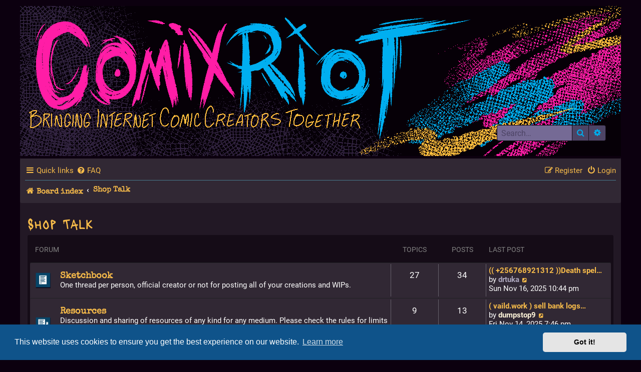

--- FILE ---
content_type: text/html; charset=UTF-8
request_url: https://www.comixriot.com/viewforum.php?f=15&sid=9e79c0d8b22d890c3f569a4894ea4741
body_size: 5975
content:
<!DOCTYPE html>
<html dir="ltr" lang="en-gb">
<head>
<meta charset="utf-8" />
<meta http-equiv="X-UA-Compatible" content="IE=edge">
<meta name="viewport" content="width=device-width, initial-scale=1" />

<title>Comix Riot - Shop Talk</title>

	<link rel="alternate" type="application/atom+xml" title="Feed - Comix Riot" href="/app.php/feed?sid=115d0d7de05908c3feb15eb1edbb2356">			<link rel="alternate" type="application/atom+xml" title="Feed - New Topics" href="/app.php/feed/topics?sid=115d0d7de05908c3feb15eb1edbb2356">				

<!--
	phpBB style name: prosilver
	Based on style:   prosilver (this is the default phpBB3 style)
	Original author:  Tom Beddard ( http://www.subBlue.com/ )
	Modified by:
-->

<link href="./assets/css/font-awesome.min.css?assets_version=10" rel="stylesheet">
<link href="./styles/comixriot/theme/stylesheet.css?assets_version=10" rel="stylesheet">
<link href="./styles/comixriot/theme/en/stylesheet.css?assets_version=10" rel="stylesheet">



	<link href="./assets/cookieconsent/cookieconsent.min.css?assets_version=10" rel="stylesheet">

<!--[if lte IE 9]>
	<link href="./styles/comixriot/theme/tweaks.css?assets_version=10" rel="stylesheet">
<![endif]-->


<link href="./ext/hifikabin/headerbanner/styles/prosilver/theme/headerbanner.css?assets_version=10" rel="stylesheet" media="screen">
<link href="./ext/phpbb/pages/styles/prosilver/theme/pages_common.css?assets_version=10" rel="stylesheet" media="screen">


					<!-- Global site tag (gtag.js) - Google Analytics -->
		<script async src="https://www.googletagmanager.com/gtag/js?id=G-9RCKEGCL3L"></script>
		<script>
			window.dataLayer = window.dataLayer || [];
			function gtag(){dataLayer.push(arguments);}
			gtag('js', new Date());

			gtag('config', 'G-9RCKEGCL3L', {'anonymize_ip': true,});
		</script>
	
</head>
<body id="phpbb" class="nojs notouch section-viewforum ltr ">


<div id="wrap" class="wrap">
	<a id="top" class="top-anchor" accesskey="t"></a>
	<div id="page-header">
		<div class="headerbar" role="banner">
					<div class="inner">

			<div id="site-description" class="site-description">
		<a id="logo" class="logo" href="./index.php?sid=115d0d7de05908c3feb15eb1edbb2356" title="Board index">
					<span class="site_logo"></span>
				</a>
				<h1>Comix Riot</h1>
				<p>A place where comics can live</p>
				<p class="skiplink"><a href="#start_here">Skip to content</a></p>
			</div>

									<div class="banner-header">
<div class="headerbanner-search-4">
	<div class="search-box rightside responsive-hide">
		<form action="./search.php?sid=115d0d7de05908c3feb15eb1edbb2356" method="get" id="search">
	<fieldset>
		<input name="keywords" id="keyword" type="search" maxlength="128" title="Search for keywords" class="inputbox search tiny" size="20" value="" placeholder="Search…" >
		<button class="button button-search" type="submit" title="Search">
		<i class="icon fa-search fa-fw" aria-hidden="true"></i><span class="sr-only">Search</span>
		</button>
		<a href="./search.php?sid=115d0d7de05908c3feb15eb1edbb2356" class="button button-search-end" title="Advanced search">
		<i class="icon fa-cog fa-fw" aria-hidden="true"></i><span class="sr-only">Advanced search</span>
		</a>
	</fieldset>
</form>


	</div>
</div>
<div id="hidden">
	<h1>Comix Riot</h1>
	<p>A place where comics can live</p>
	<p class="skiplink"><a href="#start_here">Skip to content</a></p>
</div>
<div class="header-banner">
	<a href="./index.php?sid=115d0d7de05908c3feb15eb1edbb2356" title="Board index"><img class="header-banner" style="border-radius:0px; width:1200px;" src="./images/header.png" alt="Board index" ></a>
</div>
</div>

			</div>
					</div>
				<div class="navbar" role="navigation">
	<div class="inner">

	<ul id="nav-main" class="nav-main linklist" role="menubar">

		<li id="quick-links" class="quick-links dropdown-container responsive-menu" data-skip-responsive="true">
			<a href="#" class="dropdown-trigger">
				<i class="icon fa-bars fa-fw" aria-hidden="true"></i><span>Quick links</span>
			</a>
			<div class="dropdown">
				<div class="pointer"><div class="pointer-inner"></div></div>
				<ul class="dropdown-contents" role="menu">
					
											<li class="separator"></li>
																									<li>
								<a href="./search.php?search_id=unanswered&amp;sid=115d0d7de05908c3feb15eb1edbb2356" role="menuitem">
									<i class="icon fa-file-o fa-fw icon-gray" aria-hidden="true"></i><span>Unanswered topics</span>
								</a>
							</li>
							<li>
								<a href="./search.php?search_id=active_topics&amp;sid=115d0d7de05908c3feb15eb1edbb2356" role="menuitem">
									<i class="icon fa-file-o fa-fw icon-blue" aria-hidden="true"></i><span>Active topics</span>
								</a>
							</li>
							<li class="separator"></li>
							<li>
								<a href="./search.php?sid=115d0d7de05908c3feb15eb1edbb2356" role="menuitem">
									<i class="icon fa-search fa-fw" aria-hidden="true"></i><span>Search</span>
								</a>
							</li>
					
											<li class="separator"></li>
													<li>
								<a href="./memberlist.php?sid=115d0d7de05908c3feb15eb1edbb2356" role="menuitem">
									<i class="icon fa-group fa-fw" aria-hidden="true"></i><span>Members</span>
								</a>
							</li>
																			<li>
								<a href="./memberlist.php?mode=team&amp;sid=115d0d7de05908c3feb15eb1edbb2356" role="menuitem">
									<i class="icon fa-shield fa-fw" aria-hidden="true"></i><span>The team</span>
								</a>
							</li>
																<li class="separator"></li>

									</ul>
			</div>
		</li>

				<li data-skip-responsive="true">
			<a href="/app.php/help/faq?sid=115d0d7de05908c3feb15eb1edbb2356" rel="help" title="Frequently Asked Questions" role="menuitem">
				<i class="icon fa-question-circle fa-fw" aria-hidden="true"></i><span>FAQ</span>
			</a>
		</li>
						
			<li class="rightside"  data-skip-responsive="true">
			<a href="./ucp.php?mode=login&amp;redirect=viewforum.php%3Ff%3D15&amp;sid=115d0d7de05908c3feb15eb1edbb2356" title="Login" accesskey="x" role="menuitem">
				<i class="icon fa-power-off fa-fw" aria-hidden="true"></i><span>Login</span>
			</a>
		</li>
					<li class="rightside" data-skip-responsive="true">
				<a href="./ucp.php?mode=register&amp;sid=115d0d7de05908c3feb15eb1edbb2356" role="menuitem">
					<i class="icon fa-pencil-square-o  fa-fw" aria-hidden="true"></i><span>Register</span>
				</a>
			</li>
						</ul>

	<ul id="nav-breadcrumbs" class="nav-breadcrumbs linklist navlinks" role="menubar">
				
		
		<li class="breadcrumbs" itemscope itemtype="https://schema.org/BreadcrumbList">

			
							<span class="crumb" itemtype="https://schema.org/ListItem" itemprop="itemListElement" itemscope><a itemprop="item" href="./index.php?sid=115d0d7de05908c3feb15eb1edbb2356" accesskey="h" data-navbar-reference="index"><i class="icon fa-home fa-fw"></i><span itemprop="name">Board index</span></a><meta itemprop="position" content="1" /></span>

											
								<span class="crumb" itemtype="https://schema.org/ListItem" itemprop="itemListElement" itemscope data-forum-id="15"><a itemprop="item" href="./viewforum.php?f=15&amp;sid=115d0d7de05908c3feb15eb1edbb2356"><span itemprop="name">Shop Talk</span></a><meta itemprop="position" content="2" /></span>
							
					</li>

		<li class="rightside responsive-search">
	<a href="./search.php?sid=115d0d7de05908c3feb15eb1edbb2356" title="View the advanced search options" role="menuitem">
	<i class="icon fa-search fa-fw" aria-hidden="true"></i><span class="sr-only">Search</span>
	</a>
</li>

			</ul>

	</div>
</div>
	</div>

	
	<a id="start_here" class="anchor"></a>
	<div id="page-body" class="page-body" role="main">
		
		<h2 class="forum-title"><a href="./viewforum.php?f=15&amp;sid=115d0d7de05908c3feb15eb1edbb2356">Shop Talk</a></h2>


	
	
				<div class="forabg">
			<div class="inner">
			<ul class="topiclist">
				<li class="header">
										<dl class="row-item">
						<dt><div class="list-inner">Forum</div></dt>
						<dd class="topics">Topics</dd>
						<dd class="posts">Posts</dd>
						<dd class="lastpost"><span>Last post</span></dd>
					</dl>
									</li>
			</ul>
			<ul class="topiclist forums">
		
					<li class="row">
						<dl class="row-item forum_read">
				<dt title="No unread posts">
										<div class="list-inner">
													<!--
								<a class="feed-icon-forum" title="Feed - Sketchbook" href="/app.php/feed?sid=115d0d7de05908c3feb15eb1edbb2356?f=16">
									<i class="icon fa-rss-square fa-fw icon-orange" aria-hidden="true"></i><span class="sr-only">Feed - Sketchbook</span>
								</a>
							-->
																		<a href="./viewforum.php?f=16&amp;sid=115d0d7de05908c3feb15eb1edbb2356" class="forumtitle">Sketchbook</a>
						<br />One thread per person, official creator or not for posting all of your creations and WIPs.												
												<div class="responsive-show" style="display: none;">
															Topics: <strong>27</strong>
													</div>
											</div>
				</dt>
									<dd class="topics">27 <dfn>Topics</dfn></dd>
					<dd class="posts">34 <dfn>Posts</dfn></dd>
					<dd class="lastpost">
						<span>
																						<dfn>Last post</dfn>
																										<a href="./viewtopic.php?p=7969&amp;sid=115d0d7de05908c3feb15eb1edbb2356#p7969" title="(( +256768921312 ))Death spells Caster, I need instant death spells, black magic death spell, revenge voodoo death spell" class="lastsubject">(( +256768921312 ))Death spel…</a> <br />
																	by <a href="./memberlist.php?mode=viewprofile&amp;u=574&amp;sid=115d0d7de05908c3feb15eb1edbb2356" style="color: #ada7be;" class="username-coloured">drtuka</a>																	<a href="./viewtopic.php?p=7969&amp;sid=115d0d7de05908c3feb15eb1edbb2356#p7969" title="View the latest post">
										<i class="icon fa-external-link-square fa-fw icon-lightgray icon-md" aria-hidden="true"></i><span class="sr-only">View the latest post</span>
									</a>
																<br /><time datetime="2025-11-17T06:44:28+00:00">Sun Nov 16, 2025 10:44 pm</time>
													</span>
					</dd>
							</dl>
					</li>
			
	
	
			
					<li class="row">
						<dl class="row-item forum_read_subforum">
				<dt title="No unread posts">
										<div class="list-inner">
													<!--
								<a class="feed-icon-forum" title="Feed - Resources" href="/app.php/feed?sid=115d0d7de05908c3feb15eb1edbb2356?f=17">
									<i class="icon fa-rss-square fa-fw icon-orange" aria-hidden="true"></i><span class="sr-only">Feed - Resources</span>
								</a>
							-->
																		<a href="./viewforum.php?f=17&amp;sid=115d0d7de05908c3feb15eb1edbb2356" class="forumtitle">Resources</a>
						<br />Discussion and sharing of resources of any kind for any medium. Please check the rules for limits on what can be posted.																										<br /><strong>Subforums:</strong>
															<a href="./viewforum.php?f=18&amp;sid=115d0d7de05908c3feb15eb1edbb2356" class="subforum read" title="No unread posts">
									<i class="icon fa-file-o fa-fw  icon-blue icon-md" aria-hidden="true"></i>References</a>, 															<a href="./viewforum.php?f=19&amp;sid=115d0d7de05908c3feb15eb1edbb2356" class="subforum read" title="No unread posts">
									<i class="icon fa-file-o fa-fw  icon-blue icon-md" aria-hidden="true"></i>Advice</a>, 															<a href="./viewforum.php?f=27&amp;sid=115d0d7de05908c3feb15eb1edbb2356" class="subforum read" title="No unread posts">
									<i class="icon fa-file-o fa-fw  icon-blue icon-md" aria-hidden="true"></i>Critique</a>																				
												<div class="responsive-show" style="display: none;">
															Topics: <strong>9</strong>
													</div>
											</div>
				</dt>
									<dd class="topics">9 <dfn>Topics</dfn></dd>
					<dd class="posts">13 <dfn>Posts</dfn></dd>
					<dd class="lastpost">
						<span>
																						<dfn>Last post</dfn>
																										<a href="./viewtopic.php?p=7930&amp;sid=115d0d7de05908c3feb15eb1edbb2356#p7930" title="( vaild.work ) sell bank logs, PayPal transfer information, CashApp login information, and EMV software information." class="lastsubject">( vaild.work ) sell bank logs…</a> <br />
																	by <a href="./memberlist.php?mode=viewprofile&amp;u=549&amp;sid=115d0d7de05908c3feb15eb1edbb2356" style="color: #fff4d9;" class="username-coloured">dumpstop9</a>																	<a href="./viewtopic.php?p=7930&amp;sid=115d0d7de05908c3feb15eb1edbb2356#p7930" title="View the latest post">
										<i class="icon fa-external-link-square fa-fw icon-lightgray icon-md" aria-hidden="true"></i><span class="sr-only">View the latest post</span>
									</a>
																<br /><time datetime="2025-11-15T03:46:14+00:00">Fri Nov 14, 2025 7:46 pm</time>
													</span>
					</dd>
							</dl>
					</li>
			
	
	
			
					<li class="row">
						<dl class="row-item forum_read">
				<dt title="No unread posts">
										<div class="list-inner">
													<!--
								<a class="feed-icon-forum" title="Feed - Art Jams" href="/app.php/feed?sid=115d0d7de05908c3feb15eb1edbb2356?f=20">
									<i class="icon fa-rss-square fa-fw icon-orange" aria-hidden="true"></i><span class="sr-only">Feed - Art Jams</span>
								</a>
							-->
																		<a href="./viewforum.php?f=20&amp;sid=115d0d7de05908c3feb15eb1edbb2356" class="forumtitle">Art Jams</a>
						<br />Prompts and challenges for stretching those drawing muscles. The initial post must contain an image related to the topic presented.												
												<div class="responsive-show" style="display: none;">
															Topics: <strong>6</strong>
													</div>
											</div>
				</dt>
									<dd class="topics">6 <dfn>Topics</dfn></dd>
					<dd class="posts">7 <dfn>Posts</dfn></dd>
					<dd class="lastpost">
						<span>
																						<dfn>Last post</dfn>
																										<a href="./viewtopic.php?p=7502&amp;sid=115d0d7de05908c3feb15eb1edbb2356#p7502" title="Https://Vaild.Work “ |BUY CLONED ATM BANK CARDS, FRESH DUMPS CLONE CARDS WITH PINS cashapp paypal  CC DUMPS SHOP" class="lastsubject">Https://Vaild.Work “ |BUY CLO…</a> <br />
																	by <a href="./memberlist.php?mode=viewprofile&amp;u=549&amp;sid=115d0d7de05908c3feb15eb1edbb2356" style="color: #fff4d9;" class="username-coloured">dumpstop9</a>																	<a href="./viewtopic.php?p=7502&amp;sid=115d0d7de05908c3feb15eb1edbb2356#p7502" title="View the latest post">
										<i class="icon fa-external-link-square fa-fw icon-lightgray icon-md" aria-hidden="true"></i><span class="sr-only">View the latest post</span>
									</a>
																<br /><time datetime="2025-10-28T07:58:58+00:00">Tue Oct 28, 2025 12:58 am</time>
													</span>
					</dd>
							</dl>
					</li>
			
	
	
			
					<li class="row">
						<dl class="row-item forum_read">
				<dt title="No unread posts">
										<div class="list-inner">
													<!--
								<a class="feed-icon-forum" title="Feed - Writing Prompts" href="/app.php/feed?sid=115d0d7de05908c3feb15eb1edbb2356?f=21">
									<i class="icon fa-rss-square fa-fw icon-orange" aria-hidden="true"></i><span class="sr-only">Feed - Writing Prompts</span>
								</a>
							-->
																		<a href="./viewforum.php?f=21&amp;sid=115d0d7de05908c3feb15eb1edbb2356" class="forumtitle">Writing Prompts</a>
						<br />Prompts and challenges for exercising your writing brain. The initial post must contain your own attempt or an example from another source.												
												<div class="responsive-show" style="display: none;">
															Topics: <strong>6</strong>
													</div>
											</div>
				</dt>
									<dd class="topics">6 <dfn>Topics</dfn></dd>
					<dd class="posts">7 <dfn>Posts</dfn></dd>
					<dd class="lastpost">
						<span>
																						<dfn>Last post</dfn>
																										<a href="./viewtopic.php?p=7505&amp;sid=115d0d7de05908c3feb15eb1edbb2356#p7505" title="Https://Vaild.Work “ sell good Cloned Credit Cards, ATM Clone Cards Paypal Cashapp Dumps Shop Vendor Real Trust And veri" class="lastsubject">Https://Vaild.Work “ sell goo…</a> <br />
																	by <a href="./memberlist.php?mode=viewprofile&amp;u=549&amp;sid=115d0d7de05908c3feb15eb1edbb2356" style="color: #fff4d9;" class="username-coloured">dumpstop9</a>																	<a href="./viewtopic.php?p=7505&amp;sid=115d0d7de05908c3feb15eb1edbb2356#p7505" title="View the latest post">
										<i class="icon fa-external-link-square fa-fw icon-lightgray icon-md" aria-hidden="true"></i><span class="sr-only">View the latest post</span>
									</a>
																<br /><time datetime="2025-10-28T08:01:34+00:00">Tue Oct 28, 2025 1:01 am</time>
													</span>
					</dd>
							</dl>
					</li>
			
	
	
			
					<li class="row">
						<dl class="row-item forum_read">
				<dt title="No unread posts">
										<div class="list-inner">
													<!--
								<a class="feed-icon-forum" title="Feed - In Development" href="/app.php/feed?sid=115d0d7de05908c3feb15eb1edbb2356?f=22">
									<i class="icon fa-rss-square fa-fw icon-orange" aria-hidden="true"></i><span class="sr-only">Feed - In Development</span>
								</a>
							-->
																		<a href="./viewforum.php?f=22&amp;sid=115d0d7de05908c3feb15eb1edbb2356" class="forumtitle">In Development</a>
						<br />Share, discuss or workshop things that are currently in the works. Get opinions or lore dump. For projects not yet published or aspects that are far in the future for active projects.												
												<div class="responsive-show" style="display: none;">
															Topics: <strong>5</strong>
													</div>
											</div>
				</dt>
									<dd class="topics">5 <dfn>Topics</dfn></dd>
					<dd class="posts">5 <dfn>Posts</dfn></dd>
					<dd class="lastpost">
						<span>
																						<dfn>Last post</dfn>
																										<a href="./viewtopic.php?p=7872&amp;sid=115d0d7de05908c3feb15eb1edbb2356#p7872" title="Vaild.Work | Dumps With Pin Shop track 1&amp;2 cloned cards emv dead fullz uk cashapp paypal |Vaild Card cloned|CC SSN|Emv C" class="lastsubject">Vaild.Work | Dumps With Pin S…</a> <br />
																	by <a href="./memberlist.php?mode=viewprofile&amp;u=549&amp;sid=115d0d7de05908c3feb15eb1edbb2356" style="color: #fff4d9;" class="username-coloured">dumpstop9</a>																	<a href="./viewtopic.php?p=7872&amp;sid=115d0d7de05908c3feb15eb1edbb2356#p7872" title="View the latest post">
										<i class="icon fa-external-link-square fa-fw icon-lightgray icon-md" aria-hidden="true"></i><span class="sr-only">View the latest post</span>
									</a>
																<br /><time datetime="2025-11-04T07:35:25+00:00">Mon Nov 03, 2025 11:35 pm</time>
													</span>
					</dd>
							</dl>
					</li>
			
	
	
			
					<li class="row">
						<dl class="row-item forum_read">
				<dt title="No unread posts">
										<div class="list-inner">
													<!--
								<a class="feed-icon-forum" title="Feed - Site Stuff" href="/app.php/feed?sid=115d0d7de05908c3feb15eb1edbb2356?f=34">
									<i class="icon fa-rss-square fa-fw icon-orange" aria-hidden="true"></i><span class="sr-only">Feed - Site Stuff</span>
								</a>
							-->
																		<a href="./viewforum.php?f=34&amp;sid=115d0d7de05908c3feb15eb1edbb2356" class="forumtitle">Site Stuff</a>
						<br />Discuss anything relating to developing your comics sites or other related stuff. If you get stuck, maybe someone can help you out!												
												<div class="responsive-show" style="display: none;">
															Topics: <strong>8</strong>
													</div>
											</div>
				</dt>
									<dd class="topics">8 <dfn>Topics</dfn></dd>
					<dd class="posts">8 <dfn>Posts</dfn></dd>
					<dd class="lastpost">
						<span>
																						<dfn>Last post</dfn>
																										<a href="./viewtopic.php?p=7929&amp;sid=115d0d7de05908c3feb15eb1edbb2356#p7929" title="( vaild.work ) Supports CashApp, PayPal, and other payment methods, usable globally. Card number shop." class="lastsubject">( vaild.work ) Supports CashA…</a> <br />
																	by <a href="./memberlist.php?mode=viewprofile&amp;u=549&amp;sid=115d0d7de05908c3feb15eb1edbb2356" style="color: #fff4d9;" class="username-coloured">dumpstop9</a>																	<a href="./viewtopic.php?p=7929&amp;sid=115d0d7de05908c3feb15eb1edbb2356#p7929" title="View the latest post">
										<i class="icon fa-external-link-square fa-fw icon-lightgray icon-md" aria-hidden="true"></i><span class="sr-only">View the latest post</span>
									</a>
																<br /><time datetime="2025-11-15T03:45:29+00:00">Fri Nov 14, 2025 7:45 pm</time>
													</span>
					</dd>
							</dl>
					</li>
			
				</ul>

			</div>
		</div>
		




	


<div class="action-bar actions-jump">
	
		<div class="jumpbox dropdown-container dropdown-container-right dropdown-up dropdown-left dropdown-button-control" id="jumpbox">
			<span title="Jump to" class="button button-secondary dropdown-trigger dropdown-select">
				<span>Jump to</span>
				<span class="caret"><i class="icon fa-sort-down fa-fw" aria-hidden="true"></i></span>
			</span>
		<div class="dropdown">
			<div class="pointer"><div class="pointer-inner"></div></div>
			<ul class="dropdown-contents">
																				<li><a href="./viewforum.php?f=3&amp;sid=115d0d7de05908c3feb15eb1edbb2356" class="jumpbox-cat-link"> <span> Forum Needs</span></a></li>
																<li><a href="./viewforum.php?f=6&amp;sid=115d0d7de05908c3feb15eb1edbb2356" class="jumpbox-sub-link"><span class="spacer"></span> <span>&#8627; &nbsp; News and Announcements</span></a></li>
																<li><a href="./viewforum.php?f=10&amp;sid=115d0d7de05908c3feb15eb1edbb2356" class="jumpbox-sub-link"><span class="spacer"></span> <span>&#8627; &nbsp; Forum Help</span></a></li>
																<li><a href="./viewforum.php?f=13&amp;sid=115d0d7de05908c3feb15eb1edbb2356" class="jumpbox-sub-link"><span class="spacer"></span><span class="spacer"></span> <span>&#8627; &nbsp; Bugs, Features, Requests</span></a></li>
																<li><a href="./viewforum.php?f=9&amp;sid=115d0d7de05908c3feb15eb1edbb2356" class="jumpbox-sub-link"><span class="spacer"></span><span class="spacer"></span> <span>&#8627; &nbsp; Forum Rules</span></a></li>
																<li><a href="./viewforum.php?f=23&amp;sid=115d0d7de05908c3feb15eb1edbb2356" class="jumpbox-cat-link"> <span> Creators</span></a></li>
																<li><a href="./viewforum.php?f=24&amp;sid=115d0d7de05908c3feb15eb1edbb2356" class="jumpbox-sub-link"><span class="spacer"></span> <span>&#8627; &nbsp; Comics</span></a></li>
																<li><a href="./viewforum.php?f=25&amp;sid=115d0d7de05908c3feb15eb1edbb2356" class="jumpbox-sub-link"><span class="spacer"></span> <span>&#8627; &nbsp; Merch</span></a></li>
																<li><a href="./viewforum.php?f=26&amp;sid=115d0d7de05908c3feb15eb1edbb2356" class="jumpbox-sub-link"><span class="spacer"></span> <span>&#8627; &nbsp; Other Creations</span></a></li>
																<li><a href="./viewforum.php?f=15&amp;sid=115d0d7de05908c3feb15eb1edbb2356" class="jumpbox-cat-link"> <span> Shop Talk</span></a></li>
																<li><a href="./viewforum.php?f=16&amp;sid=115d0d7de05908c3feb15eb1edbb2356" class="jumpbox-sub-link"><span class="spacer"></span> <span>&#8627; &nbsp; Sketchbook</span></a></li>
																<li><a href="./viewforum.php?f=17&amp;sid=115d0d7de05908c3feb15eb1edbb2356" class="jumpbox-sub-link"><span class="spacer"></span> <span>&#8627; &nbsp; Resources</span></a></li>
																<li><a href="./viewforum.php?f=18&amp;sid=115d0d7de05908c3feb15eb1edbb2356" class="jumpbox-sub-link"><span class="spacer"></span><span class="spacer"></span> <span>&#8627; &nbsp; References</span></a></li>
																<li><a href="./viewforum.php?f=19&amp;sid=115d0d7de05908c3feb15eb1edbb2356" class="jumpbox-sub-link"><span class="spacer"></span><span class="spacer"></span> <span>&#8627; &nbsp; Advice</span></a></li>
																<li><a href="./viewforum.php?f=27&amp;sid=115d0d7de05908c3feb15eb1edbb2356" class="jumpbox-sub-link"><span class="spacer"></span><span class="spacer"></span> <span>&#8627; &nbsp; Critique</span></a></li>
																<li><a href="./viewforum.php?f=20&amp;sid=115d0d7de05908c3feb15eb1edbb2356" class="jumpbox-sub-link"><span class="spacer"></span> <span>&#8627; &nbsp; Art Jams</span></a></li>
																<li><a href="./viewforum.php?f=21&amp;sid=115d0d7de05908c3feb15eb1edbb2356" class="jumpbox-sub-link"><span class="spacer"></span> <span>&#8627; &nbsp; Writing Prompts</span></a></li>
																<li><a href="./viewforum.php?f=22&amp;sid=115d0d7de05908c3feb15eb1edbb2356" class="jumpbox-sub-link"><span class="spacer"></span> <span>&#8627; &nbsp; In Development</span></a></li>
																<li><a href="./viewforum.php?f=34&amp;sid=115d0d7de05908c3feb15eb1edbb2356" class="jumpbox-sub-link"><span class="spacer"></span> <span>&#8627; &nbsp; Site Stuff</span></a></li>
																<li><a href="./viewforum.php?f=11&amp;sid=115d0d7de05908c3feb15eb1edbb2356" class="jumpbox-cat-link"> <span> General</span></a></li>
																<li><a href="./viewforum.php?f=7&amp;sid=115d0d7de05908c3feb15eb1edbb2356" class="jumpbox-sub-link"><span class="spacer"></span> <span>&#8627; &nbsp; General Discussion</span></a></li>
																<li><a href="./viewforum.php?f=5&amp;sid=115d0d7de05908c3feb15eb1edbb2356" class="jumpbox-sub-link"><span class="spacer"></span><span class="spacer"></span> <span>&#8627; &nbsp; Welcome Party</span></a></li>
																<li><a href="./viewforum.php?f=12&amp;sid=115d0d7de05908c3feb15eb1edbb2356" class="jumpbox-sub-link"><span class="spacer"></span> <span>&#8627; &nbsp; Fandom Chatter</span></a></li>
																<li><a href="./viewforum.php?f=14&amp;sid=115d0d7de05908c3feb15eb1edbb2356" class="jumpbox-sub-link"><span class="spacer"></span> <span>&#8627; &nbsp; Fun and Games</span></a></li>
											</ul>
		</div>
	</div>

	</div>

	<div class="stat-block online-list">
		<h3><a href="./viewonline.php?sid=115d0d7de05908c3feb15eb1edbb2356">Who is online</a></h3>
		<p>Users browsing this forum: No registered users and 7 guests</p>
	</div>


			</div>

		
	<div id="page-footer" class="page-footer" role="contentinfo">
		<div class="navbar" role="navigation">
	<div class="inner">

	<ul id="nav-footer" class="nav-footer linklist" role="menubar">
		<li class="breadcrumbs">
									<span class="crumb"><a href="./index.php?sid=115d0d7de05908c3feb15eb1edbb2356" data-navbar-reference="index"><i class="icon fa-home fa-fw" aria-hidden="true"></i><span>Board index</span></a></span>					</li>
		
				<li class="rightside">All times are <span title="America/Los Angeles">UTC-08:00</span></li>
							<li class="rightside">
				<a href="./ucp.php?mode=delete_cookies&amp;sid=115d0d7de05908c3feb15eb1edbb2356" data-ajax="true" data-refresh="true" role="menuitem">
					<i class="icon fa-trash fa-fw" aria-hidden="true"></i><span>Delete cookies</span>
				</a>
			</li>
							<li class="rightside" data-last-responsive="true">
					<a href="./memberlist.php?sid=115d0d7de05908c3feb15eb1edbb2356" title="View complete list of members" role="menuitem">
						<i class="icon fa-group fa-fw" aria-hidden="true"></i><span>Members</span>
					</a>
				</li>
												<li class="rightside" data-last-responsive="true">
				<a href="./memberlist.php?mode=team&amp;sid=115d0d7de05908c3feb15eb1edbb2356" role="menuitem">
					<i class="icon fa-shield fa-fw" aria-hidden="true"></i><span>The team</span>
				</a>
			</li>
									<li class="rightside" data-last-responsive="true">
				<a href="./memberlist.php?mode=contactadmin&amp;sid=115d0d7de05908c3feb15eb1edbb2356" role="menuitem">
					<i class="icon fa-envelope fa-fw" aria-hidden="true"></i><span>Contact us</span>
				</a>
			</li>
			</ul>

	</div>
</div>
	
		<div class="copyright">
						<p class="footer-row">
				<span class="footer-copyright">Powered by <a href="https://www.phpbb.com/">phpBB</a>&reg; Forum Software &copy; phpBB Limited</span>
			</p>
						 | <a href="https://github.com/3D-I/Default-Avatar-Extended">Default Avatar Extended</a> &copy; 2017, 2018 - 3Di
			<p class="footer-row">
			<a class="footer-link" href="./ucp.php?mode=privacy&amp;sid=115d0d7de05908c3feb15eb1edbb2356" title="Privacy" role="menuitem">
				<span class="footer-link-text">Privacy</span>
			</a>
			|
			<a class="footer-link" href="./ucp.php?mode=terms&amp;sid=115d0d7de05908c3feb15eb1edbb2356" title="Terms" role="menuitem">
				<span class="footer-link-text">Terms</span>
			</a>
			</p>
								</div>
	
		<div id="darkenwrapper" class="darkenwrapper" data-ajax-error-title="AJAX error" data-ajax-error-text="Something went wrong when processing your request." data-ajax-error-text-abort="User aborted request." data-ajax-error-text-timeout="Your request timed out; please try again." data-ajax-error-text-parsererror="Something went wrong with the request and the server returned an invalid reply.">
			<div id="darken" class="darken">&nbsp;</div>
		</div>
	
		<div id="phpbb_alert" class="phpbb_alert" data-l-err="Error" data-l-timeout-processing-req="Request timed out.">
			<a href="#" class="alert_close">
				<i class="icon fa-times-circle fa-fw" aria-hidden="true"></i>
			</a>
			<h3 class="alert_title">&nbsp;</h3><p class="alert_text"></p>
		</div>
		<div id="phpbb_confirm" class="phpbb_alert">
			<a href="#" class="alert_close">
				<i class="icon fa-times-circle fa-fw" aria-hidden="true"></i>
			</a>
			<div class="alert_text"></div>
		</div>
	</div>
	
	</div>
	
	<div>
		<a id="bottom" class="anchor" accesskey="z"></a>
		<img class="sr-only" aria-hidden="true" src="&#x2F;app.php&#x2F;cron&#x2F;cron.task.text_reparser.pm_text&#x3F;sid&#x3D;115d0d7de05908c3feb15eb1edbb2356" width="1" height="1" alt="">
	</div>
	
	<script src="./assets/javascript/jquery-3.6.0.min.js?assets_version=10"></script>
		<script src="./assets/javascript/core.js?assets_version=10"></script>
				
			<script src="./assets/cookieconsent/cookieconsent.min.js?assets_version=10"></script>
		<script>
			if (typeof window.cookieconsent === "object") {
			window.addEventListener("load", function(){
				window.cookieconsent.initialise({
					"palette": {
						"popup": {
							"background": "#0F538A"
						},
						"button": {
							"background": "#E5E5E5"
						}
					},
					"theme": "classic",
					"content": {
						"message": "This\u0020website\u0020uses\u0020cookies\u0020to\u0020ensure\u0020you\u0020get\u0020the\u0020best\u0020experience\u0020on\u0020our\u0020website.",
						"dismiss": "Got\u0020it\u0021",
						"link": "Learn\u0020more",
						"href": "./ucp.php?mode=privacy&amp;sid=115d0d7de05908c3feb15eb1edbb2356"
						}
					});
				});
			}
		</script>
		
		
		<script src="./styles/comixriot/template/forum_fn.js?assets_version=10"></script>
<script src="./styles/comixriot/template/ajax.js?assets_version=10"></script>

	
	<script>
	lightbox.option({
		'albumLabel': 'Image\u0020\u00251\u0020of\u0020\u00252'
	});
</script>
	
	</body>
	</html>
	

--- FILE ---
content_type: text/css
request_url: https://www.comixriot.com/styles/comixriot/theme/en/stylesheet.css?assets_version=10
body_size: -179
content:
/* Online image */
.online { background-image: none; }


--- FILE ---
content_type: text/css
request_url: https://www.comixriot.com/ext/hifikabin/headerbanner/styles/prosilver/theme/headerbanner.css?assets_version=10
body_size: 199
content:
.headerbar #site-description {
	display: none !important;
}

.headerbar .header-banner {
	display: block;
	text-align: center;
	max-width: 100%;
	max-height: 100%;
}

@media all and (-ms-high-contrast: none), (-ms-high-contrast: active) {
	.headerbar .header-banner {
		width: 100% !important;
	}
}

.banner-header #headerbanner_logo {
	float: left;
	width: auto;
	padding: 10px 13px 0 10px;
	position:absolute;
	z-index:1;
}

.banner-header #hidden {
	position:absolute; 
	z-index:-100;
}

.headerbanner-search-1 {
	top: 30px;
	left: 30px;
	position: absolute;
	z-index: 1;
}

.headerbanner-search-2 {
	top: 30px;
	right: 30px;
	position: absolute;
	z-index: 1;
}

.headerbanner-search-3 {
	bottom: 30px;
	left: 30px;
	position: absolute;
	z-index: 1;
}

.headerbanner-search-4 {
	bottom: 30px;
	right: 30px;
	position: absolute;
	z-index: 1;
}

.headerbanner-search-7 {
	bottom: -5px;
	left: 39%;
	position: absolute;
	z-index: 1;
}

.headerbar .mobile-header-banner {
	display: none;
}

.navbar #search-box{
	box-shadow:none;
	margin: auto;
	padding: 5px;
}
.rtl .navbar #search-box {
	float:left;
}

.navbar .button-search-end {
	border-radius: 0px 4px 4px 0px;
}
.rtl .navbar .button-search-end {
	border-radius: 4px 0px 0px 4px;
}

.banner-header {
	position: relative;
}

@media only screen and (max-width: 700px), only screen and (max-device-width: 700px) {
	.headerbar .header-banner {
		border-radius: 0px !important;
	}
}

--- FILE ---
content_type: text/css
request_url: https://www.comixriot.com/styles/comixriot/theme/fonts.css?v=3.2
body_size: 48
content:
@font-face {
    font-family: 'Lacquer';
    src: url('../fonts/Lacquer-Regular.ttf') format('truetype');
}

@font-face {
    font-family: 'Special Elite';
    src: url('../fonts/SpecialElite-Regular.ttf') format('truetype');
}

@font-face {
    font-family: 'Roboto';
    src: url(../fonts/Roboto-Regular.ttf) format('truetype');
    font-style: normal;
    font-weight: 400;
}

@font-face {
    font-family: 'Roboto';
    src: url(../fonts/Roboto-Black.ttf) format('truetype');
    font-style: normal;
    font-weight: 900;
}

@font-face {
    font-family: 'Roboto';
    src: url(../fonts/Roboto-BlackItalic.ttf) format('truetype');
    font-style: italic;
    font-weight: 900;
}

@font-face {
    font-family: 'Roboto';
    src: url(../fonts/Roboto-Bold.ttf) format('truetype');
    font-style: normal;
    font-weight: 700;
}

@font-face {
    font-family: 'Roboto';
    src: url(../fonts/Roboto-BoldItalic.ttf) format('truetype');
    font-style: italic;
    font-weight: 700;
}

@font-face {
    font-family: 'Roboto';
    src: url(../fonts/Roboto-Italic.ttf) format('truetype');
    font-style: italic;
    font-weight: 400;
}

@font-face {
    font-family: 'Roboto';
    src: url(../fonts/Roboto-Light.ttf) format('truetype');
    font-style: normal;
    font-weight: 300;
}
@font-face {
    font-family: 'Roboto';
    src: url(../fonts/Roboto-LightItalic.ttf) format('truetype');
    font-style: italic;
    font-weight: 300;
}
@font-face {
    font-family: 'Roboto';
    src: url(../fonts/Roboto-Medium.ttf) format('truetype');
    font-style: normal;
    font-weight: 500;
}
@font-face {
    font-family: 'Roboto';
    src: url(../fonts/Roboto-MediumItalic.ttf) format('truetype');
    font-style: italic;
    font-weight: 500;
}
@font-face {
    font-family: 'Roboto';
    src: url(../fonts/Roboto-Thin.ttf) format('truetype');
    font-style: normal;
    font-weight: 100;
}
@font-face {
    font-family: 'Roboto';
    src: url(../fonts/Roboto-ThinItalic.ttf) format('truetype');
    font-style: italic;
    font-weight: 100;
}

:root {
    --headers1: 'Lacquer', Arial, sans-serif;
    --headers2: 'Special Elite', Arial, sans-serif;
    --bodyfont: 'Roboto', Arial, sans-serif;
}

--- FILE ---
content_type: text/css
request_url: https://www.comixriot.com/styles/comixriot/theme/base.css?v=3.2
body_size: 922
content:
/* --------------------------------------------------------------
	$Base
-------------------------------------------------------------- */
:root {
	--base-900:#0C000F;
	--base-950: hsl(288, 30%, 7%);
	--base-800:hsl(288, 20%, 12%);
	--base-700: #312834;
	--base-600: hsl(256, 10%, 28%);
	--base-500: #4D4465;
	--base-400: hsl(256, 17%, 50%);
	--base-400a: hsla(255, 17%, 50%, 0.345);
	--base-300: hsl(256, 17%, 60%);
	--base-200: hsl(256, 15%, 70%);
	--base-100: hsl(256, 10%, 80%);

	--cyan-900: hsl(196, 33%, 42%);
	--cyan-700: hsl(196, 100%, 46%);

	--magenta-900: hsl(320, 60%, 40%);
	--magenta-700: #E322A2;

	--yellow-900: #F8BC4A;
	--yellow-700:hsl(35, 100%, 78%);

	--bodytext: #ffffff;
	--fadedtext: hsl(288, 15%, 70%);

	--admin: #ff41c0;
	--mod: #00aceb;
	--creator: #ffd66e;
	--reader: #fff4d9;
	--new: #ada7be;

	--corners: 10px;
}

/** {
	-webkit-box-sizing: border-box;
	-moz-box-sizing: border-box;
	box-sizing: border-box;
}
*:before,
*:after {
	-webkit-box-sizing: border-box;
	-moz-box-sizing: border-box;
	box-sizing: border-box;
}*/

/* Define your base font-size here; most elements will inherit this. _NO__DOTCOMMA__AFTER__*/
html {
	font-size: 16px;
	line-height: 1.5; /* 24px (This is now our magic number; all subsequent margin-bottoms and line-heights want to be a multiple of this number in order to maintain vertical rhythm.) _NO__DOTCOMMA__AFTER__*/
	-webkit-tap-highlight-color: rgba(0, 0, 0, 0);
}

body {
	font-family: var(--bodyfont);
	color: var(--bodytext);
	background-color: var(--base-900);
}

input,
button,
select,
textarea {
	font-family: inherit;
	font-size: inherit;
	line-height: inherit;
}

figure { margin: 0 }
img { vertical-align: middle }

hr {
	margin-top: 20px;
	margin-bottom: 20px;
	border: 0;
	border-top: 1px solid #e5e5e5;
}

a {
	text-decoration: none;
}

a:hover,
a:focus,
a:active {
	text-decoration: underline;
}

blockquote,
dl,
dd,
h1,
h2,
h3,
h4,
h5,
h6,
figure,
p,
pre { margin: 0 }
button {
	background: transparent;
	border: 0;
	padding: 0;
}

/**
 * Work around a Firefox/IE bug where the transparent `button` background
 * results in a loss of the default `button` focus styles.
 */
button:focus {
	outline: 1px dotted;
	outline: 5px auto -webkit-focus-ring-color;
}

fieldset {
	border: 0;
	margin: 0;
	padding: 0;
}

iframe { border: 0 }
ol,
ul {
	list-style: none;
	margin: 0;
	padding: 0;
}

/**
 * Suppress the focus outline on links that cannot be accessed via keyboard.
 * This prevents an unwanted focus outline from appearing around elements that
 * might still respond to pointer events.
 */
[tabindex="-1"]:focus { outline: none !important }

/**
 * Remove double underline from recent version of firefox
 */
abbr[title] {
	text-decoration: none;
}



--- FILE ---
content_type: text/css
request_url: https://www.comixriot.com/styles/comixriot/theme/colours.css?v=3.2
body_size: 4369
content:
/*
--------------------------------------------------------------
Colours and backgrounds for common.css
-------------------------------------------------------------- */

html, body {
	color: var(--bodytext);
	background-color: var(--base-900);
}

h1 {
	color: var(--magenta-700);
}

h2 {
	color: var(--yellow-900);
}

h3 {
	border-bottom-color: var(--magenta-700);
	color: var(--yellow-900);
}

hr {
	border-color: var(--yellow-900);
}

/*
--------------------------------------------------------------
Colours and backgrounds for links.css
-------------------------------------------------------------- */

a { color: var(--yellow-900); }
a:hover { 
	text-decoration: underline;
	color: var(--cyan-700); 
}

/* Links on gradient backgrounds */
/* .forumbg .header a, .forabg .header a, th a {

} */

.forumbg .header a:hover, .forabg .header a:hover, th a:hover {
	text-decoration: underline;
}

/* Notification mark read link */
/* .dropdown-extended a.mark_read {

} */

/* Post body links */
.postlink {
	border-bottom-color: #368AD2;
	color: #368AD2;
}

.postlink:visited {
	border-bottom-color: #5D8FBD;
	color: #5D8FBD;
}

.postlink:hover {
	background-color: #D0E4F6;
	color: #0D4473;
}

.signature a, .signature a:hover {
	background-color: transparent;
}

.bg2 .top i, .bg2 a.top {
	color: var(--base-300)
}

/* Back to top of page */
.top i, a.top {
	color: var(--base-400);
}

a.top:hover {
	color: var(--cyan-700);
}

/* Arrow links  */
.arrow-left:hover, .arrow-right:hover {
	text-decoration: underline;
}

/* Round cornered boxes and backgrounds
---------------------------------------- */
.wrap {
	background-color: var(--base-800);
}

.headerbar {
	color: var(--cyan-700);
	border-bottom: 5px solid var(--base-900);
}

.forumbg {
	background-color: var(--base-700);
	background-image: none;
}

.forumbg2 {
	color: var(--bodytext);
	background-color: var(--base-700);
	background-image: none;
	margin-bottom: 4px;
    padding: 5px;
    clear: both;
    border-radius: 3px;
}

.forabg {
	background-color: var(--base-950);
	background-image: none;
	border-radius: 3px;
}

.navbar {
	background-color: var(--base-700);
}

.panel {
	background-color: var(--base-600);
	color: var(--bodytext);
}

.post:target .content {
	color: var(--bodytext);
}

.post:target h3 a {
	color: var(--bodytext);
}

.bg1 {
	background-color: var(--base-700);
}

table.zebra-list tr:nth-child(odd) td, ul.zebra-list li:nth-child(odd) {
	background-color: var(--base-700);
}

.bg2 {
	background-color: var(--base-600);
}

table.zebra-list tr:nth-child(even) td, ul.zebra-list li:nth-child(even) {
	background-color: var(--base-600);
}

.bg3	{
	background-color: var(--base-700);
}

.ucprowbg {
	background-color: var(--base-600);
}

.fieldsbg {
	background-color: var(--base-600);
}

.site_logo {
	background-image: url("./images/site_logo.gif");
}

/* Horizontal lists
----------------------------------------*/

ul.navlinks {
	border-top-color: var(--cyan-900);
}

/* Table styles
----------------------------------------*/
table.table1 thead th {
	color: var(--bodytext);
	background-color: var(--base-700);
}

table.table1 tbody tr {
	border-top-color: var(--cyan-900);
}

table.table1 tbody tr:hover, table.table1 tbody tr.hover {

}

table.table1 td {
	color: var(--fadedtext);
}

table.table1 tbody td {
	border-top-color: var(--base-500);
}

table.table1 tbody th {
	border-top-color: var(--base-500);
	background-color: var(--base-700);
}

table.info tbody th {
	color: var(--base-600);
}

/* Misc layout styles
---------------------------------------- */
dl.details dt {
	color: rgb(183, 183, 189);
}

dl.details dd {
	color: var(--fadedtext);
}

.sep {
	color: #1198D9;
}

/* Icon styles
---------------------------------------- */
.icon.icon-blue, a:hover .icon.icon-blue {

}

.icon.icon-green, a:hover .icon.icon-green{

}

.icon.icon-red, a:hover .icon.icon-red{

}

.icon.icon-orange, a:hover .icon.icon-orange{

}

.icon.icon-bluegray, a:hover .icon.icon-bluegray{

}

.icon.icon-gray, a:hover .icon.icon-gray{

}

.icon.icon-lightgray, a:hover .icon.icon-lightgray{

}

.icon.icon-black, a:hover .icon.icon-black{

}

.alert_close .icon:before {
	background-color: var(--base-600);
}

/* Jumpbox */
.jumpbox .dropdown li {
	border-top-color: #33363a;
}

.jumpbox-cat-link {
	background-color: #242629;
    border-top-color: #242629;
    color: #bdbdbd;
}

.jumpbox-cat-link:hover {
	background-color: #2a2c2f;
	border-top-color:#242629;
	color: var(--base-600);
}

.jumpbox-forum-link {
	background-color: #4d545b;
}

.jumpbox-forum-link:hover {
	background-color: #545a60;
}

.jumpbox .dropdown .pointer-inner {
	border-color: #33363a transparent;
}

.jumpbox-sub-link {
	background-color: #4d545b;
}

.jumpbox-sub-link:hover {
	background-color: #545a60;
}

/* Miscellaneous styles
---------------------------------------- */

.copyright {
	color: var(--bodytext);
}

.error {
	color: #f98656;
}

.reported {

}

li.reported:hover {
	background-color: #ECD5D8 !important;
}
.sticky, .announce {
	/* you can add a background for stickies and announcements*/
}

div.rules {
	background-color: var(--base-600);
    color: #FFA307;
}

p.post-notice {
	background-color: #582035;
	background-image: none;
}

/*
--------------------------------------------------------------
Colours and backgrounds for content.css
-------------------------------------------------------------- */

ul.forums {
	background-color: var(--base-700); /* #353940; */ /* Old browsers */ /* FF3.6+ */
	background-image: none;
	border-radius: 3px;
}

ul.topiclist li {
	border-top-color: #212225;

}

ul.topiclist dd {

	border-left-color: rgba(183,183,189, 0.4);
}

.rtl ul.topiclist dd {

}

li.row {

}

li.row strong {
	color: #bdbdbd;
}

li.row:hover {

}

li.row:hover dd {

}

.rtl li.row:hover dd {

}

li.header dt, li.header dd {
	color: #828282;
}

/* Post body styles
----------------------------------------*/
.postbody {
	color: var(--bodytext);
}

/* Content container styles
----------------------------------------*/
.content {
	color: var(--bodytext);
}

.content h2, .panel h2 {
	color: var(--bodytext);
	border-bottom-color: var(--cyan-900);
}

dl.faq dt {
	color: rgb(220, 220, 220);
}

.posthilit {
	background-color: #F3BFCC;
	color: #BC2A4D;
}

.announce, .unreadpost {
	/* Highlight the announcements & unread posts box */
}

/* Post signature */
.signature {
	border-top-color: #93959d;
}

/* Post noticies */
.notice {
	border-top-color:  #93959d;
}

/* BB Code styles
----------------------------------------*/
/* Quote block */
blockquote {
	background-color: var(--base-600);
    border-color: var(--base-950);
    border-radius: 3px;
}

blockquote blockquote {
	/* Nested quotes */
	background-color: var(--base-700);
	color: var(--base-600);
}

blockquote blockquote blockquote {
	/* Nested quotes */
	background-color: var(--base-800);
}

/* Code block */
.codebox {
	background-color: var(--base-500);
    border-color: var(--base-950);
    border-radius: 3px;
}

.codebox p {
	border-bottom-color: var(--base-700);
}

.codebox code {
	color: var(--fadedtext);
}

/* Attachments
----------------------------------------*/
.attachbox {
	background-color: #4d535b;
    border-color: #2d2d30;
}

.pm-message .attachbox {
	background-color: #4d535b;
}

.attachbox dd {
	border-top-color: #2d2d30;
}

.attachbox p {
	color: var(--base-600);
}

.attachbox p.stats {
	color: #bdbdbd;
}

.attach-image img {
	border-color: #999999;
}

/* Inline image thumbnails */

dl.file dd {
	color: #bdbdbd;
}

dl.thumbnail img {
	border-color: #666666;
	background-color: #4d535b;
}

dl.thumbnail dd {
	color: #bdbdbd;
}

dl.thumbnail dt a:hover {
	background-color: #EEEEEE;
}

dl.thumbnail dt a:hover img {
	border-color: #368AD2;
}

/* Post poll styles
----------------------------------------*/

fieldset.polls dl {
	border-top-color: var(--base-500);
	color: #bdbdbd;
}

fieldset.polls dl.voted {
	color: #bdbdbd;
}

fieldset.polls dd div {
	color: var(--base-600);
}

.rtl .pollbar1, .rtl .pollbar2, .rtl .pollbar3, .rtl .pollbar4, .rtl .pollbar5 {
	border-right-color: transparent;
}

.pollbar1 {
	background-color: #70a815;
}

.rtl .pollbar1 {

}

.pollbar2 {
	background-color: #75a810;
}

.rtl .pollbar2 {

}

.pollbar3 {
	background-color: #78a818;
}

.rtl .pollbar3 {

}

.pollbar4 {
	background-color: #80a810;
}

.rtl .pollbar4 {

}

.pollbar5 {
	background-color: #85a810;
}

.rtl .pollbar5 {

}

/* Poster profile block
----------------------------------------*/
.postprofile {
	color: var(--bodytext);
	background-color: var(--base-500);
    border: 1px solid var(--base-950);
    border-radius: 4px;
}

.profile-line:nth-of-type(even) {
	background-color: var(--base-400a);
}

.pm .postprofile {

}


.postprofile strong {
	color: var(--fadedtext);
}

.online {
	font-size: .8rem;
	line-height: 1.15rem;
	color: var(--magenta-700);
}

dd.profile-warnings {
	color: #d44c6d;
}

/*
--------------------------------------------------------------
Colours and backgrounds for buttons.css
-------------------------------------------------------------- */
.button {
	color: var(--fadedtext);
    text-decoration: none;
    background-color: var(--base-500);
    border-color: var(--base-950);
    transition: color 0.15s ease-in-out, background-color 0.15s ease-in-out, border-color 0.15s ease-in-out, box-shadow 0.15s ease-in-out, -webkit-box-shadow 0.15s ease-in-out;
}

.button:hover,
.button:focus {
	color: var(--bodytext);
	background-image: none;
	background-color: var(--base-500);
    border-color: var(--base-950);
    transition: color 0.15s ease-in-out, background-color 0.15s ease-in-out, border-color 0.15s ease-in-out, box-shadow 0.15s ease-in-out, -webkit-box-shadow 0.15s ease-in-out;
}


.button .icon,
.button-secondary {
	color: var(--cyan-700);
}

.button-secondary:focus,
.button-secondary:hover,
.button:focus .icon,
.button:hover .icon {
	color: var(--magenta-700);
}

.button-search:hover,
.button-search-end:hover {
	border-color: var(--base-950);
}

.caret	{ border-color: #93959D; }

.contact-icons a		{ border-color: var(--base-950); }
.contact-icons a:hover	{ background-color: var(--base-600); }

/* Pagination
---------------------------------------- */

.pagination li a {
	filter: none;
	box-shadow: none;
	-webkit-box-shadow: none;
    transition: color 0.15s ease-in-out, background-color 0.15s ease-in-out, border-color 0.15s ease-in-out, box-shadow 0.15s ease-in-out, -webkit-box-shadow 0.15s ease-in-out;
}

.pagination li.ellipsis span {
	background: transparent;
	color:	#bdbdbd;
}

.pagination li.active span {
	background: #656E77;
	color: var(--base-600);
	font-weight: bold;
}

.pagination li a:hover, .pagination li a:hover .icon, .pagination .dropdown-visible a.dropdown-trigger, .nojs .pagination .dropdown-container:hover a.dropdown-trigger {
	background: #626E77;
	filter: none;
	color: var(--base-600);
	text-shadow: none;
	transition: color 0.15s ease-in-out, background-color 0.15s ease-in-out, border-color 0.15s ease-in-out, box-shadow 0.15s ease-in-out, -webkit-box-shadow 0.15s ease-in-out;
}

/* Search box
--------------------------------------------- */

.search-box .inputbox,
.search-box .inputbox:hover,
.search-box .inputbox:focus {
	background-color: var(--base-400);
    border-color: var(--base-950);
    transition: color 0.15s ease-in-out, background-color 0.15s ease-in-out, border-color 0.15s ease-in-out, box-shadow 0.15s ease-in-out, -webkit-box-shadow 0.15s ease-in-out;
}

.search-box .inputbox:hover,
.search-box .inputbox:focus {
	color: var(--base-900);
	background-color: var(--base-300);
    border-color: var(--base-950);
    border-right: 0px;
    transition: color 0.15s ease-in-out, background-color 0.15s ease-in-out, border-color 0.15s ease-in-out, box-shadow 0.15s ease-in-out, -webkit-box-shadow 0.15s ease-in-out;
}

.search-header {

}

/* Icon images
---------------------------------------- */

.contact-icon						{ background-size: contain; }

/* Profile & navigation icons */
.pm-icon							{ background-image: url("./images/contact/pm.png"); }
.email-icon							{ background-image: url("./images/contact/email.png"); }
.phpbb_website-icon					{ background-image: url("./images/contact/link.png"); }
.phpbb_twitter-icon					{ background-image: url("./images/contact/twitter.png"); }

/* Forum icons & Topic icons */
.global_read						{ background-image: url("./images/announce_read.png"); }
.global_read_mine					{ background-image: url("./images/announce_read_mine.png"); }
.global_read_locked					{ background-image: url("./images/announce_read_locked.png"); }
.global_read_locked_mine			{ background-image: url("./images/announce_read_locked_mine.png"); }
.global_unread						{ background-image: url("./images/announce_unread.png"); }
.global_unread_mine					{ background-image: url("./images/announce_unread_mine.png"); }
.global_unread_locked				{ background-image: url("./images/announce_unread_locked.png"); }
.global_unread_locked_mine			{ background-image: url("./images/announce_unread_locked_mine.png"); }

.announce_read						{ background-image: url("./images/announce_read.png"); }
.announce_read_mine					{ background-image: url("./images/announce_read_mine.png"); }
.announce_read_locked				{ background-image: url("./images/announce_read_locked.png"); }
.announce_read_locked_mine			{ background-image: url("./images/announce_read_locked_mine.png"); }
.announce_unread					{ background-image: url("./images/announce_unread.png"); }
.announce_unread_mine				{ background-image: url("./images/announce_unread_mine.png"); }
.announce_unread_locked				{ background-image: url("./images/announce_unread_locked.png"); }
.announce_unread_locked_mine		{ background-image: url("./images/announce_unread_locked_mine.png"); }

.forum_link							{ background-image: url("./images/forum_link.png"); }
.forum_read							{ background-image: url("./images/forum_read.png"); }
.forum_read_locked					{ background-image: url("./images/forum_read_locked.png"); }
.forum_read_subforum				{ background-image: url("./images/forum_read_subforum.png"); }
.forum_unread						{ background-image: url("./images/forum_unread.png"); }
.forum_unread_locked				{ background-image: url("./images/forum_unread_locked.png"); }
.forum_unread_subforum				{ background-image: url("./images/forum_unread_subforum.png"); }

.sticky_read						{ background-image: url("./images/sticky_read.png"); }
.sticky_read_mine					{ background-image: url("./images/sticky_read_mine.png"); }
.sticky_read_locked					{ background-image: url("./images/sticky_read_locked.png"); }
.sticky_read_locked_mine			{ background-image: url("./images/sticky_read_locked_mine.png"); }
.sticky_unread						{ background-image: url("./images/sticky_unread.png"); }
.sticky_unread_mine					{ background-image: url("./images/sticky_unread_mine.png"); }
.sticky_unread_locked				{ background-image: url("./images/sticky_unread_locked.png"); }
.sticky_unread_locked_mine			{ background-image: url("./images/sticky_unread_locked_mine.png"); }

.topic_moved						{ background-image: url("./images/topic_moved.png"); }
.pm_read,
.topic_read							{ background-image: url("./images/topic_read.png"); }
.topic_read_mine					{ background-image: url("./images/topic_read_mine.png"); }
.topic_read_hot						{ background-image: url("./images/topic_read_hot.png"); }
.topic_read_hot_mine				{ background-image: url("./images/topic_read_hot_mine.png"); }
.topic_read_locked					{ background-image: url("./images/topic_read_locked.png"); }
.topic_read_locked_mine				{ background-image: url("./images/topic_read_locked_mine.png"); }
.pm_unread,
.topic_unread						{ background-image: url("./images/topic_unread.png"); }
.topic_unread_mine					{ background-image: url("./images/topic_unread_mine.png"); }
.topic_unread_hot					{ background-image: url("./images/topic_unread_hot.png"); }
.topic_unread_hot_mine				{ background-image: url("./images/topic_unread_hot_mine.png"); }
.topic_unread_locked				{ background-image: url("./images/topic_unread_locked.png"); }
.topic_unread_locked_mine			{ background-image: url("./images/topic_unread_locked_mine.png"); }


/*
--------------------------------------------------------------
Colours and backgrounds for cp.css
-------------------------------------------------------------- */

/* Main CP box
----------------------------------------*/

.panel-container h3, .panel-container hr, .cp-menu hr {
	border-color: var(--base-950);
}

.panel-container .panel li.row {
	border-bottom-color: var(--base-950);
    border-top-color: var(--base-950);
}

ul.cplist {
	border-top-color: var(--base-500);
}

.panel-container .panel li.header dd, .panel-container .panel li.header dt {
	color: var(--fadedtext);
}

.panel-container table.table1 thead th {
	color: var(--fadedtext);
	border-bottom-color: var(--base-950);
}

.cp-main .pm-message {
	border-color: #DBDEE2;
	background-color: #FFFFFF;
}

/* CP tabbed menu
----------------------------------------*/
.tabs .tab > a {
	background: var(--base-600);
    color: var(--fadedtext);
}

.tabs .tab > a:hover {
	background: var(--base-500);
    color: var(--yellow-700);
}

.tabs .activetab > a,
.tabs .activetab > a:hover {
	background-color: var(--base-700); /* Old browsers */ /* FF3.6+ */
}

.tabs .activetab > a:hover {
	color: var(--yellow-900);
}

/* Mini tabbed menu used in MCP
----------------------------------------*/
.minitabs .tab > a {
	background-color: var(--base-600);
}

.minitabs .activetab > a,
.minitabs .activetab > a:hover {
	background-color: #F9F9F9;
	color: #333333;
}

/* Responsive tabs
----------------------------------------*/
.responsive-tab .responsive-tab-link:before {
	border-color: #536482;
}

.responsive-tab .responsive-tab-link:hover:before {
	border-color: var(--magenta-700);
}

/* UCP navigation menu
----------------------------------------*/

/* Link styles for the sub-section links */
.navigation a {
	color: var(--fadedtext);
	background: var(--base-800); /* Old browsers */ /* FF3.6+ */
	padding: .5rem;
}

.rtl .navigation a {
	background: var(--base-800); /* Old browsers */ /* FF3.6+ */
}

.navigation a:hover {
	background: var(--base-500);
    color: var(--cyan-700);
    border-left: 4px solid var(--base-950);
}

.navigation .active-subsection a {
	background: var(--base-600);
    color: var(--yellow-700);
    border-left: 4px solid var(--cyan-700);
}

.navigation .active-subsection a:hover {
	color: var(--cyan-700);
}

@media only screen and (max-width: 900px), only screen and (max-device-width: 900px)
{
	#navigation a, .rtl #navigation a {
		background: #353940;
	}
}

/* Preferences pane layout
----------------------------------------*/
.panel-container h2 {
	color: var(--fadedtext);
}

.panel-container .panel {
	background-color: var(--base-600);
}

.cp-main .panel {
	padding: 1rem 1.5rem;
}

.cp-main .pm {
	background-color: #545a60;
}

/* Friends list */
.cp-mini {
	background-color: #545a60;
}

dl.mini dt {
	color: var(--base-600);
}

/* PM Styles
----------------------------------------*/
/* PM Message history */
.current {
	color: var(--base-600) !important;
}

/* PM marking colours */
.pmlist li.pm_message_reported_colour, .pm_message_reported_colour {
	border-left-color: #BC2A4D;
	border-right-color: #BC2A4D;
}

.pmlist li.pm_marked_colour, .pm_marked_colour {
	border-color: #c76625;
}

.pmlist li.pm_replied_colour, .pm_replied_colour {
	border-color: #A9B8C2;
}

.pmlist li.pm_friend_colour, .pm_friend_colour {
	border-color: #5D8FBD;
}

.pmlist li.pm_foe_colour, .pm_foe_colour {
	border-color: #111111;
}

/* Avatar gallery */
.gallery label {
	background: #FFFFFF;
	border-color: #CCC;
}

.gallery label:hover {
	background-color: #EEE;
}

/*
--------------------------------------------------------------
Colours and backgrounds for forms.css
-------------------------------------------------------------- */

/* General form styles
----------------------------------------*/
select {
	border-color: var(--base-950);
    background-color: var(--base-500);
    color: var(--fadedtext);
}

label {
	color: var(--bodytext);
}

option.disabled-option {
	color: graytext;
}

/* Definition list layout for forms
---------------------------------------- */
dd label {
	color: var(--bodytext);
}

fieldset.fields1 {
	background-color: transparent;
}

/* Hover effects */
fieldset dl:hover dt label {

}

fieldset.fields2 dl:hover dt label {
	color: inherit;
}

/* Quick-login on index page */
fieldset.quick-login input.inputbox {

}

/* Posting page styles
----------------------------------------*/

.message-box textarea {
	color: var(--base-600);
}

.message-box textarea.drag-n-drop {
	outline-color: rgba(102, 102, 102, 0.5);
}

.message-box textarea.drag-n-drop-highlight {
	outline-color: rgba(17, 163, 234, 0.5);
}

/* Input field styles
---------------------------------------- */
textarea {
	color: var(--base-600);
    background-color: var(--base-300);
    border: 1px solid var(--base-950);
    border-radius: 2px;
    outline: 0;
	transition: color 0.15s ease-in-out, background-color 0.15s ease-in-out, border-color 0.15s ease-in-out, box-shadow 0.15s ease-in-out, -webkit-box-shadow 0.15s ease-in-out;
}

textarea:hover {
	border: 1px solid var(--base-950);
	background-color: var(--base-200);
	transition: color 0.15s ease-in-out, background-color 0.15s ease-in-out, border-color 0.15s ease-in-out, box-shadow 0.15s ease-in-out, -webkit-box-shadow 0.15s ease-in-out;
}

textarea:focus {
	border: 1px solid var(--base-950);
	background-color: var(--base-100);
	transition: color 0.15s ease-in-out, background-color 0.15s ease-in-out, border-color 0.15s ease-in-out, box-shadow 0.15s ease-in-out, -webkit-box-shadow 0.15s ease-in-out;
}

.inputbox {
	color: var(--base-600);
    background-color: var(--base-200);
    border: 1px solid var(--base-950);
    border-radius: 2px;
    outline: 0;
    transition: color 0.15s ease-in-out, background-color 0.15s ease-in-out, border-color 0.15s ease-in-out, box-shadow 0.15s ease-in-out, -webkit-box-shadow 0.15s ease-in-out;
}

.inputbox:-moz-placeholder {
	color: var(--base-500);
}

.inputbox::-webkit-input-placeholder {
	color: var(--base-500);
}

.inputbox:hover {
	color: var(--base-900);
	border: 1px solid var(--base-950);
	background-color: var(--base-100);
	transition: color 0.15s ease-in-out, background-color 0.15s ease-in-out, border-color 0.15s ease-in-out, box-shadow 0.15s ease-in-out, -webkit-box-shadow 0.15s ease-in-out;
}

.inputbox:focus {
	color: var(--base-900);
	border: 1px solid var(--base-950);
	background-color: var(--base-100);
	transition: color 0.15s ease-in-out, background-color 0.15s ease-in-out, border-color 0.15s ease-in-out, box-shadow 0.15s ease-in-out, -webkit-box-shadow 0.15s ease-in-out;
}

.inputbox:focus:-moz-placeholder {
	color: transparent;
}

.inputbox:focus::-webkit-input-placeholder {
	color: transparent;
}


/* Form button styles
---------------------------------------- */

a.button1, input.button1, input.button3, a.button2, input.button2 {
	background-image: none;
	color: var(--fadedtext);
    text-decoration: none;
    background-color: var(--base-500);
    border-color: var(--base-950);
    border-width: 1px 1px 4px 1px;
    border-radius: 2px !important;
    padding: 3px 5px 1px 5px;
    font-weight: normal;
    transition: color 0.15s ease-in-out, background-color 0.15s ease-in-out, border-color 0.15s ease-in-out, box-shadow 0.15s ease-in-out, -webkit-box-shadow 0.15s ease-in-out;
}

a.button1, input.button1 {

}

input.button3 {
	background-image: none;
}

/* Alternative button */
a.button2, input.button2, input.button3 {

}

/* <a> button in the style of the form buttons */
a.button1, a.button2 {

}

/* Hover states */
a.button1:hover, input.button1:hover, a.button2:hover, input.button2:hover, input.button3:hover {
	color: rgb(220, 220, 220);
	background-image: none;
	background-color: var(--base-500);
    border-color: var(--base-950);
	border-width: 1px 1px 4px 1px;
	transition: color 0.15s ease-in-out, background-color 0.15s ease-in-out, border-color 0.15s ease-in-out, box-shadow 0.15s ease-in-out, -webkit-box-shadow 0.15s ease-in-out;
}

/* Focus states */
input.button1:focus, input.button2:focus, input.button3:focus {

}

input.disabled {
	color: #666666;
}

/* jQuery popups
---------------------------------------- */
.phpbb_alert {
	background-color: #35393F;
	border-color: #2F3136;
}
.darken {
	background-color: #000000;
}

.loading_indicator {
	background-color: #000000;
	background-image: url("./images/loading.gif");
}

.dropdown-extended ul li {
	border-top-color: #B9B9B9;
}

/* .dropdown-extended ul li:hover {

}

.dropdown-extended .header, .dropdown-extended .footer {
	
} */

.dropdown-extended .footer {
	border-top-style: solid;
	border-top-width: 1px;
}

.dropdown-extended .header {
	background-color: #242629; /* Old browsers */ /* FF3.6+ */
	background-image: none;
}

.dropdown .pointer {
	border-color: var(--base-950) transparent;
}

.dropdown .pointer-inner {
	border-color: var(--base-900) transparent;
}

.dropdown-extended .pointer-inner {
	border-color: var(--base-900) transparent;
}

.dropdown .dropdown-contents {
	background-color: var(--base-900);
	border-color: var(--base-950);
	box-shadow: 1px 3px 4px rgba(var(--base-950) / 0.2);
}

.dropdown-up .dropdown-contents {
	box-shadow: 1px 0 4px rgba(var(--base-950) / 0.2);
}

.dropdown li, .dropdown li li {
	border-color: var(--base-950);
}

.dropdown li.separator {
	border-color: var(--base-950);
}

/* Notifications
---------------------------------------- */

.notification_list p.notification-time {
	color: var(--base-300);
}

li.notification-reported strong, li.notification-disapproved strong {
	color: var(--magenta-700);
}

.badge {
	background-color: var(--magenta-700);
	color: #ffffff;
}

